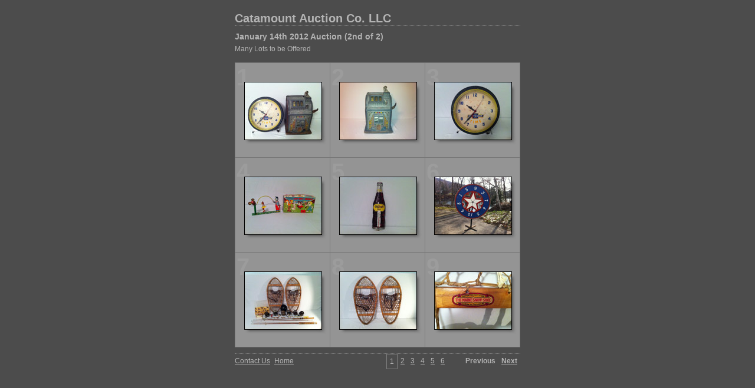

--- FILE ---
content_type: text/html
request_url: https://www.catamountauctions.com/gallery2/gallery010/index.html
body_size: 986
content:

<!DOCTYPE HTML PUBLIC "-//W3C//DTD HTML 4.01 Transitional//EN" "http://www.w3.org/TR/html4/loose.dtd">
<html xmlns="http://www.w3.org/1999/xhtml" xml:lang="en">
<head>


<meta http-equiv="Content-Type" content="text/html; charset=UTF-8" >
<meta name="Keywords" content="photography,software,photos,digital darkroom,gallery,image,photographer,adobe,photoshop,lightroom" >
<meta name="generator" content="Adobe Photoshop Lightroom" >
<title>Catamount Auction Co. LLC</title>
<link rel="stylesheet" type="text/css" media="screen" title="Custom Settings" href="content/custom.css" >
<link rel="stylesheet" type="text/css" media="screen" title="Custom Settings" href="./resources/css/master.css" >


<script type="text/javascript">
window.AgMode = "publish";
cellRolloverColor="#A1A1A1";
cellColor="#949494";
</script>
<script type="text/javascript" src="./resources/js/live_update.js">
</script>


<!--[if lt IE 7.]> <script defer type="text/javascript" src="./resources/js/pngfix.js"></script> <![endif]-->
<!--[if gt IE 6]> <link rel="stylesheet" href="./resources/css/ie7.css"></link> <![endif]-->
<!--[if lt IE 7.]> <link rel="stylesheet" href="./resources/css/ie6.css"></link> <![endif]-->
</head>


<body>


<div id="wrapper_thumb">
  
  
  <div id="sitetitle">
    <h1 onclick="clickTarget( this, 'metadata.siteTitle.value' );" id="metadata.siteTitle.value" class="textColor">Catamount Auction Co. LLC</h1>
  </div>
  <div id="collectionHeader">
    <h1 onclick="clickTarget( this, 'metadata.groupTitle.value' );" id="metadata.groupTitle.value" class="textColor">January 14th 2012 Auction (2nd of 2)</h1>
    <p onclick="clickTarget( this, 'metadata.groupDescription.value' );" id="metadata.groupDescription.value" class="textColor">Many Lots to be Offered</p>
  </div>


  
  <div id="stage">
    <div id="index">
              
		
                                        <div class="thumbnail borderTopLeft" onmouseover="window.gridOn( this.parentNode, 'ID9206_thumb' );" onmouseout="window.gridOff( this.parentNode );" onclick="window.location.href='content/IMG_3132_large.html'">
            <div class="itemNumber">1</div>
            <a href="content/IMG_3132_large.html" onclick="return needThumbImgLink;">
            <div style="margin-left:15px; margin-top:32px;">
                            <div class="dropShadow">
                <div class="inner">
                                    <img src="content/images/thumb/IMG_3132.jpg" id="ID9206_thumb" alt="" class="thumb" />
                                  </div>
              </div>
                          </div>
            </a> </div>
                  <div class="thumbnail borderTopLeft" onmouseover="window.gridOn( this.parentNode, 'ID9217_thumb' );" onmouseout="window.gridOff( this.parentNode );" onclick="window.location.href='content/IMG_3142_large.html'">
            <div class="itemNumber">2</div>
            <a href="content/IMG_3142_large.html" onclick="return needThumbImgLink;">
            <div style="margin-left:15px; margin-top:32px;">
                            <div class="dropShadow">
                <div class="inner">
                                    <img src="content/images/thumb/IMG_3142.jpg" id="ID9217_thumb" alt="" class="thumb" />
                                  </div>
              </div>
                          </div>
            </a> </div>
                  <div class="thumbnail borderTopLeft borderRight" onmouseover="window.gridOn( this.parentNode, 'ID9228_thumb' );" onmouseout="window.gridOff( this.parentNode );" onclick="window.location.href='content/IMG_3151_large.html'">
            <div class="itemNumber">3</div>
            <a href="content/IMG_3151_large.html" onclick="return needThumbImgLink;">
            <div style="margin-left:15px; margin-top:32px;">
                            <div class="dropShadow">
                <div class="inner">
                                    <img src="content/images/thumb/IMG_3151.jpg" id="ID9228_thumb" alt="" class="thumb" />
                                  </div>
              </div>
                          </div>
            </a> </div>
                  <div class="clear">
          </div>
                  <div class="thumbnail borderTopLeft" onmouseover="window.gridOn( this.parentNode, 'ID9245_thumb' );" onmouseout="window.gridOff( this.parentNode );" onclick="window.location.href='content/IMG_3152_large.html'">
            <div class="itemNumber">4</div>
            <a href="content/IMG_3152_large.html" onclick="return needThumbImgLink;">
            <div style="margin-left:15px; margin-top:32px;">
                            <div class="dropShadow">
                <div class="inner">
                                    <img src="content/images/thumb/IMG_3152.jpg" id="ID9245_thumb" alt="" class="thumb" />
                                  </div>
              </div>
                          </div>
            </a> </div>
                  <div class="thumbnail borderTopLeft" onmouseover="window.gridOn( this.parentNode, 'ID9256_thumb' );" onmouseout="window.gridOff( this.parentNode );" onclick="window.location.href='content/IMG_3159_large.html'">
            <div class="itemNumber">5</div>
            <a href="content/IMG_3159_large.html" onclick="return needThumbImgLink;">
            <div style="margin-left:15px; margin-top:32px;">
                            <div class="dropShadow">
                <div class="inner">
                                    <img src="content/images/thumb/IMG_3159.jpg" id="ID9256_thumb" alt="" class="thumb" />
                                  </div>
              </div>
                          </div>
            </a> </div>
                  <div class="thumbnail borderTopLeft borderRight" onmouseover="window.gridOn( this.parentNode, 'ID9267_thumb' );" onmouseout="window.gridOff( this.parentNode );" onclick="window.location.href='content/IMG_3161_large.html'">
            <div class="itemNumber">6</div>
            <a href="content/IMG_3161_large.html" onclick="return needThumbImgLink;">
            <div style="margin-left:15px; margin-top:32px;">
                            <div class="dropShadow">
                <div class="inner">
                                    <img src="content/images/thumb/IMG_3161.jpg" id="ID9267_thumb" alt="" class="thumb" />
                                  </div>
              </div>
                          </div>
            </a> </div>
                  <div class="clear">
          </div>
                  <div class="thumbnail borderTopLeft borderBottom" onmouseover="window.gridOn( this.parentNode, 'ID9278_thumb' );" onmouseout="window.gridOff( this.parentNode );" onclick="window.location.href='content/IMG_3173_large.html'">
            <div class="itemNumber">7</div>
            <a href="content/IMG_3173_large.html" onclick="return needThumbImgLink;">
            <div style="margin-left:15px; margin-top:32px;">
                            <div class="dropShadow">
                <div class="inner">
                                    <img src="content/images/thumb/IMG_3173.jpg" id="ID9278_thumb" alt="" class="thumb" />
                                  </div>
              </div>
                          </div>
            </a> </div>
                  <div class="thumbnail borderTopLeft borderBottom" onmouseover="window.gridOn( this.parentNode, 'ID9289_thumb' );" onmouseout="window.gridOff( this.parentNode );" onclick="window.location.href='content/IMG_3186_large.html'">
            <div class="itemNumber">8</div>
            <a href="content/IMG_3186_large.html" onclick="return needThumbImgLink;">
            <div style="margin-left:15px; margin-top:32px;">
                            <div class="dropShadow">
                <div class="inner">
                                    <img src="content/images/thumb/IMG_3186.jpg" id="ID9289_thumb" alt="" class="thumb" />
                                  </div>
              </div>
                          </div>
            </a> </div>
                  <div class="thumbnail borderTopLeft borderRight borderBottom" onmouseover="window.gridOn( this.parentNode, 'ID9300_thumb' );" onmouseout="window.gridOff( this.parentNode );" onclick="window.location.href='content/IMG_3190_large.html'">
            <div class="itemNumber">9</div>
            <a href="content/IMG_3190_large.html" onclick="return needThumbImgLink;">
            <div style="margin-left:15px; margin-top:32px;">
                            <div class="dropShadow">
                <div class="inner">
                                    <img src="content/images/thumb/IMG_3190.jpg" id="ID9300_thumb" alt="" class="thumb" />
                                  </div>
              </div>
                          </div>
            </a> </div>
                  <div class="clear">
          </div>
            </div>
  </div>
  <div class="clear">
  </div>

  
  <div class="pagination">
    <ul>
                        <li class="current textColor">1</li>
                  <li class="textColor"> <a href="index_2.html">2</a> </li>
                  <li class="textColor"> <a href="index_3.html">3</a> </li>
                  <li class="textColor"> <a href="index_4.html">4</a> </li>
                  <li class="textColor"> <a href="index_5.html">5</a> </li>
                  <li class="textColor"> <a href="index_6.html">6</a> </li>
                			      <li class="previous textColor"> Previous </li>
							      <li class="next textColor"> <a class="paginationLinks" href="index_2.html">Next</a> </li>
				          </ul>
  </div>


  
  <div id="contact">
          <a href="http://www.catamountauctions.com/contact.htm"> <span class="textColor" id="metadata.contactInfo.value">Contact Us</a></span>   <img src="../../images/spacer.gif" hspace="2">
          <a href="http://www.catamountauctions.com/"><span class="textColor">Home</span>
          </a>
      </div>
  <div class="clear">
  </div>
</div>
</body>
</html>


